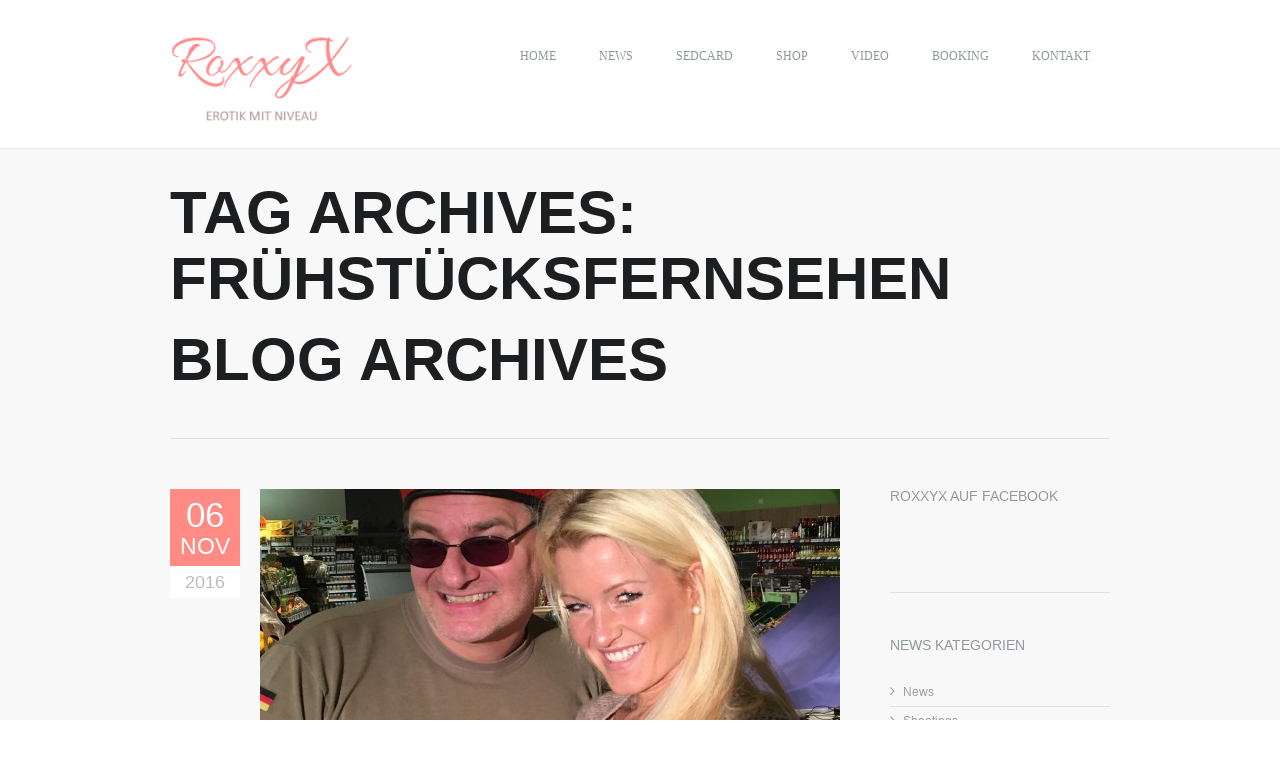

--- FILE ---
content_type: text/html; charset=UTF-8
request_url: https://www.roxxyx.de/tag/fruehstuecksfernsehen/
body_size: 7200
content:
<!DOCTYPE html>
<!--[if lte IE 8]>              <html class="ie8 no-js" lang="de-DE" prefix="og: http://ogp.me/ns# fb: http://ogp.me/ns/fb#">     <![endif]-->
<!--[if IE 9]>					<html class="ie9 no-js" lang="de-DE" prefix="og: http://ogp.me/ns# fb: http://ogp.me/ns/fb#">     <![endif]-->
<!--[if (gte IE 9)|!(IE)]><!--> <html class="not-ie no-js" lang="de-DE" prefix="og: http://ogp.me/ns# fb: http://ogp.me/ns/fb#">  <!--<![endif]-->
	<head>
		<title>RoxxyX Frühstücksfernsehen Archive - RoxxyX</title>

		<link href='http://fonts.googleapis.com/css?family=Allura|Oranienbaum|Oswald:300,400,700' rel='stylesheet' type='text/css'>		<meta http-equiv="Content-Type" content="text/html; charset=UTF-8" />
		<!--[if ie]><meta http-equiv='X-UA-Compatible' content="IE=edge,IE=9,IE=8,chrome=1" /><![endif]-->
					<link href="https://www.roxxyx.de/wp-content/uploads/2015/10/logo.png" rel="icon" type="image/x-icon" />
						<meta name="viewport" content="width=device-width, initial-scale=1, maximum-scale=1" />
		<link rel="alternate" type="application/rss+xml" title="RoxxyX RSS Feed" href="https://www.roxxyx.de/feed/" />
		<link rel="pingback" href="https://www.roxxyx.de/xmlrpc.php" />
				
    <script type="text/javascript">
        var enable_hash = "true";
        var context_menu = "true";
        var enable_scrolling_bar="true";
        var scrolling_speed="5";
        var site_url = "https://www.roxxyx.de";
        var capcha_image_url = "https://www.roxxyx.de/wp-content/themes/roxxyx/helper/capcha/image.php/";
        var template_directory = "https://www.roxxyx.de/wp-content/themes/roxxyx/";
        var ajaxurl = "https://www.roxxyx.de/wp-admin/admin-ajax.php";
        var ajax_nonce = "d8b905862c";
        //translations
        var lang_enter_correctly = "Please enter correct";
        var lang_sended_succsessfully = "Deine Nachricht wurde erfolgreich gesendet!";
        var lang_server_failed = "Server failed. Send later";
        var lang_any = "Any";
        var lang_home = "Home";
        var disable_image_lightbox = "";
    </script>

    
<!-- This site is optimized with the Yoast SEO plugin v5.8 - https://yoast.com/wordpress/plugins/seo/ -->
<link rel="canonical" href="https://www.roxxyx.de/tag/fruehstuecksfernsehen/" />
<meta property="og:locale" content="de_DE" />
<meta property="og:type" content="object" />
<meta property="og:title" content="Frühstücksfernsehen Archive - RoxxyX" />
<meta property="og:url" content="https://www.roxxyx.de/tag/fruehstuecksfernsehen/" />
<meta property="og:site_name" content="RoxxyX" />
<meta property="fb:admins" content="602426769807994" />
<meta property="fb:admins" content="100006813820221" />
<meta property="fb:admins" content="1445349992433677" />
<meta property="fb:admins" content="100000834781666" />
<meta property="og:image" content="http://www.roxxyx.de/wp-content/uploads/2015/10/roxxyx-sedcard-shooting-002.jpg" />
<meta name="twitter:card" content="summary" />
<meta name="twitter:title" content="Frühstücksfernsehen Archive - RoxxyX" />
<meta name="twitter:site" content="@modelroxxyx" />
<meta name="twitter:image" content="http://www.roxxyx.de/wp-content/uploads/2015/10/roxxyx-sedcard-shooting-002.jpg" />
<script type='application/ld+json'>{"@context":"http:\/\/schema.org","@type":"WebSite","@id":"#website","url":"https:\/\/www.roxxyx.de\/","name":"RoxxyX - Erotik mit Niveau","potentialAction":{"@type":"SearchAction","target":"https:\/\/www.roxxyx.de\/?s={search_term_string}","query-input":"required name=search_term_string"}}</script>
<script type='application/ld+json'>{"@context":"http:\/\/schema.org","@type":"Person","url":"https:\/\/www.roxxyx.de\/tag\/fruehstuecksfernsehen\/","sameAs":["https:\/\/www.facebook.com\/modelroxxyx","https:\/\/www.youtube.com\/user\/ModelRoxxyX","https:\/\/twitter.com\/modelroxxyx"],"@id":"#person","name":"RoxxyX"}</script>
<!-- / Yoast SEO plugin. -->

<link rel='dns-prefetch' href='//www.roxxyx.de' />
<link rel='dns-prefetch' href='//s.w.org' />
<link rel="alternate" type="application/rss+xml" title="RoxxyX &raquo; Feed" href="https://www.roxxyx.de/feed/" />
<link rel="alternate" type="application/rss+xml" title="RoxxyX &raquo; Kommentar-Feed" href="https://www.roxxyx.de/comments/feed/" />
<link rel="alternate" type="application/rss+xml" title="RoxxyX &raquo; Frühstücksfernsehen Schlagwort-Feed" href="https://www.roxxyx.de/tag/fruehstuecksfernsehen/feed/" />
		<script type="text/javascript">
			window._wpemojiSettings = {"baseUrl":"https:\/\/s.w.org\/images\/core\/emoji\/2.4\/72x72\/","ext":".png","svgUrl":"https:\/\/s.w.org\/images\/core\/emoji\/2.4\/svg\/","svgExt":".svg","source":{"concatemoji":"https:\/\/www.roxxyx.de\/wp-includes\/js\/wp-emoji-release.min.js?ver=4.9.3"}};
			!function(a,b,c){function d(a,b){var c=String.fromCharCode;l.clearRect(0,0,k.width,k.height),l.fillText(c.apply(this,a),0,0);var d=k.toDataURL();l.clearRect(0,0,k.width,k.height),l.fillText(c.apply(this,b),0,0);var e=k.toDataURL();return d===e}function e(a){var b;if(!l||!l.fillText)return!1;switch(l.textBaseline="top",l.font="600 32px Arial",a){case"flag":return!(b=d([55356,56826,55356,56819],[55356,56826,8203,55356,56819]))&&(b=d([55356,57332,56128,56423,56128,56418,56128,56421,56128,56430,56128,56423,56128,56447],[55356,57332,8203,56128,56423,8203,56128,56418,8203,56128,56421,8203,56128,56430,8203,56128,56423,8203,56128,56447]),!b);case"emoji":return b=d([55357,56692,8205,9792,65039],[55357,56692,8203,9792,65039]),!b}return!1}function f(a){var c=b.createElement("script");c.src=a,c.defer=c.type="text/javascript",b.getElementsByTagName("head")[0].appendChild(c)}var g,h,i,j,k=b.createElement("canvas"),l=k.getContext&&k.getContext("2d");for(j=Array("flag","emoji"),c.supports={everything:!0,everythingExceptFlag:!0},i=0;i<j.length;i++)c.supports[j[i]]=e(j[i]),c.supports.everything=c.supports.everything&&c.supports[j[i]],"flag"!==j[i]&&(c.supports.everythingExceptFlag=c.supports.everythingExceptFlag&&c.supports[j[i]]);c.supports.everythingExceptFlag=c.supports.everythingExceptFlag&&!c.supports.flag,c.DOMReady=!1,c.readyCallback=function(){c.DOMReady=!0},c.supports.everything||(h=function(){c.readyCallback()},b.addEventListener?(b.addEventListener("DOMContentLoaded",h,!1),a.addEventListener("load",h,!1)):(a.attachEvent("onload",h),b.attachEvent("onreadystatechange",function(){"complete"===b.readyState&&c.readyCallback()})),g=c.source||{},g.concatemoji?f(g.concatemoji):g.wpemoji&&g.twemoji&&(f(g.twemoji),f(g.wpemoji)))}(window,document,window._wpemojiSettings);
		</script>
		<style type="text/css">
img.wp-smiley,
img.emoji {
	display: inline !important;
	border: none !important;
	box-shadow: none !important;
	height: 1em !important;
	width: 1em !important;
	margin: 0 .07em !important;
	vertical-align: -0.1em !important;
	background: none !important;
	padding: 0 !important;
}
</style>
<link rel='stylesheet' id='formidable-css'  href='https://www.roxxyx.de/wp-content/uploads/formidable/css/formidablepro.css?ver=11221931' type='text/css' media='all' />
<link rel='stylesheet' id='tmm_theme_style_css-css'  href='https://www.roxxyx.de/wp-content/themes/roxxyx/style.css?ver=4.9.3' type='text/css' media='all' />
<link rel='stylesheet' id='tmm_skeleton_css-css'  href='https://www.roxxyx.de/wp-content/themes/roxxyx/css/skeleton.css?ver=4.9.3' type='text/css' media='all' />
<link rel='stylesheet' id='tmm_layout_css-css'  href='https://www.roxxyx.de/wp-content/themes/roxxyx/css/layout.css?ver=4.9.3' type='text/css' media='all' />
<link rel='stylesheet' id='tmm_font_awesome_css-css'  href='https://www.roxxyx.de/wp-content/themes/roxxyx/css/font-awesome.css?ver=4.9.3' type='text/css' media='all' />
<link rel='stylesheet' id='tmm_animation_css-css'  href='https://www.roxxyx.de/wp-content/themes/roxxyx/css/animation.css?ver=4.9.3' type='text/css' media='all' />
<link rel='stylesheet' id='tmm_custom1_css-css'  href='https://www.roxxyx.de/wp-content/themes/roxxyx/css/custom1.css?ver=4.9.3' type='text/css' media='all' />
<link rel='stylesheet' id='tmm_custom2_css-css'  href='https://www.roxxyx.de/wp-content/themes/roxxyx/css/custom2.css?ver=4.9.3' type='text/css' media='all' />
<link rel='stylesheet' id='tmm_fancybox_css-css'  href='https://www.roxxyx.de/wp-content/themes/roxxyx/js/fancybox/jquery.fancybox.css?ver=4.9.3' type='text/css' media='all' />
<link rel='stylesheet' id='tmm_epic_slider_css-css'  href='https://www.roxxyx.de/wp-content/themes/roxxyx/js/epicslider/epicslider.css?ver=4.9.3' type='text/css' media='all' />
<link rel='stylesheet' id='tmm_epic_slider_responsive_css-css'  href='https://www.roxxyx.de/wp-content/themes/roxxyx/js/epicslider/epicslider-reponsive.css?ver=4.9.3' type='text/css' media='all' />
<link rel='stylesheet' id='tmm_flexslider_css-css'  href='https://www.roxxyx.de/wp-content/themes/roxxyx/extensions/sliders/items/flex/css/styles.css?ver=4.9.3' type='text/css' media='all' />
<link rel='stylesheet' id='tmm_theme_social-likes_css-css'  href='https://www.roxxyx.de/wp-content/themes/roxxyx/css/social-likes.css?ver=4.9.3' type='text/css' media='all' />
<link rel='stylesheet' id='tmm_grid-css'  href='https://www.roxxyx.de/wp-content/plugins/tmm_content_composer/css/grid.css?ver=4.9.3' type='text/css' media='all' />
<link rel='stylesheet' id='tmm_fontello-css'  href='https://www.roxxyx.de/wp-content/plugins/tmm_content_composer/css/fontello.css?ver=4.9.3' type='text/css' media='all' />
<link rel='stylesheet' id='tmm_layout-css'  href='https://www.roxxyx.de/wp-content/plugins/tmm_content_composer/css/shortcodes_layout.css?ver=4.9.3' type='text/css' media='all' />
<link rel='stylesheet' id='tmm_layout_constructor-css'  href='https://www.roxxyx.de/wp-content/plugins/tmm_content_composer/css/layout_front.css?ver=4.9.3' type='text/css' media='all' />
<link rel='stylesheet' id='cptch_stylesheet-css'  href='https://www.roxxyx.de/wp-content/plugins/captcha/css/front_end_style.css?ver=4.4.5' type='text/css' media='all' />
<link rel='stylesheet' id='dashicons-css'  href='https://www.roxxyx.de/wp-includes/css/dashicons.min.css?ver=4.9.3' type='text/css' media='all' />
<link rel='stylesheet' id='cptch_desktop_style-css'  href='https://www.roxxyx.de/wp-content/plugins/captcha/css/desktop_style.css?ver=4.4.5' type='text/css' media='all' />
<link rel='stylesheet' id='woocommerce-layout-css'  href='https://www.roxxyx.de/wp-content/plugins/woocommerce/assets/css/woocommerce-layout.css?ver=3.2.5' type='text/css' media='all' />
<link rel='stylesheet' id='woocommerce-smallscreen-css'  href='https://www.roxxyx.de/wp-content/plugins/woocommerce/assets/css/woocommerce-smallscreen.css?ver=3.2.5' type='text/css' media='only screen and (max-width: 768px)' />
<link rel='stylesheet' id='woocommerce-general-css'  href='https://www.roxxyx.de/wp-content/plugins/woocommerce/assets/css/woocommerce.css?ver=3.2.5' type='text/css' media='all' />
<link rel='stylesheet' id='woocommerce-gzd-layout-css'  href='//www.roxxyx.de/wp-content/plugins/woocommerce-germanized/assets/css/woocommerce-gzd-layout.min.css?ver=1.9.6' type='text/css' media='all' />
<style id='woocommerce-gzd-layout-inline-css' type='text/css'>
.woocommerce-checkout .shop_table { background-color: #eeeeee; }
</style>
<script type='text/javascript' src='https://www.roxxyx.de/wp-includes/js/jquery/jquery.js?ver=1.12.4'></script>
<script type='text/javascript' src='https://www.roxxyx.de/wp-includes/js/jquery/jquery-migrate.min.js?ver=1.4.1'></script>
<script type='text/javascript' src='https://www.roxxyx.de/wp-content/themes/roxxyx/js/min/jquery.modernizr.min.js?ver=4.9.3'></script>
<script type='text/javascript' src='https://www.roxxyx.de/wp-content/themes/roxxyx/js/min/jquery.resizegrid.min.js?ver=4.9.3'></script>
<script type='text/javascript' src='https://www.roxxyx.de/wp-content/themes/roxxyx/js/min/social-likes.min.js?ver=4.9.3'></script>
<script type='text/javascript' src='https://www.roxxyx.de/wp-content/plugins/tmm_content_composer/js/jquery.modernizr.min.js?ver=4.9.3'></script>
<script type='text/javascript' src='https://www.roxxyx.de/wp-content/plugins/tmm_content_composer/js/layout_front.js?ver=4.9.3'></script>
<link rel='https://api.w.org/' href='https://www.roxxyx.de/wp-json/' />
<link rel="EditURI" type="application/rsd+xml" title="RSD" href="https://www.roxxyx.de/xmlrpc.php?rsd" />
<link rel="wlwmanifest" type="application/wlwmanifest+xml" href="https://www.roxxyx.de/wp-includes/wlwmanifest.xml" /> 
	<noscript><style>.woocommerce-product-gallery{ opacity: 1 !important; }</style></noscript>
			

		
	</head>

	<script>
  (function(i,s,o,g,r,a,m){i['GoogleAnalyticsObject']=r;i[r]=i[r]||function(){
  (i[r].q=i[r].q||[]).push(arguments)},i[r].l=1*new Date();a=s.createElement(o),
  m=s.getElementsByTagName(o)[0];a.async=1;a.src=g;m.parentNode.insertBefore(a,m)
  })(window,document,'script','//www.google-analytics.com/analytics.js','ga');

  ga('create', 'UA-68524140-6', 'auto');
  ga('send', 'pageview');

</script>	
	<body class="archive tag tag-fruehstuecksfernsehen tag-239" data-pageloader="0">

	<div id="fb-root"></div>
	<script>(function(d, s, id) {
			var js, fjs = d.getElementsByTagName(s)[0];
			if (d.getElementById(id)) return;
			js = d.createElement(s); js.id = id;
			js.async = true; js.src = "//connect.facebook.net/de_DE/sdk.js#xfbml=1&version=v2.4";
			fjs.parentNode.insertBefore(js, fjs);
		}(document, 'script', 'facebook-jssdk'));</script>
       
        <div id="fb-root"></div>
            
		<!-- - - - - - - - - - - - - - Header - - - - - - - - - - - - - - - - -->
               
		<header id="header" >

			<div class="container">

				<div class="sixteen columns">

					<div id="logo">

													<a title="" href="https://www.roxxyx.de"><img src="https://www.roxxyx.de/wp-content/uploads/2015/10/logo1.png" alt="" /></a>
						
					</div>

					<nav id="navigation" class="navigation">

						<div class="menu-roxxyx-de-menue-container"><ul id="menu-roxxyx-de-menue" class="menu"><li id="menu-item-726" class="menu-item menu-item-type-post_type menu-item-object-page menu-item-home menu-item-726"><a href="https://www.roxxyx.de/">Home</a></li>
<li id="menu-item-727" class="menu-item menu-item-type-post_type menu-item-object-page menu-item-727"><a href="https://www.roxxyx.de/news/">News</a></li>
<li id="menu-item-853" class="menu-item menu-item-type-post_type menu-item-object-page menu-item-853"><a href="https://www.roxxyx.de/sedcard/">Sedcard</a></li>
<li id="menu-item-1251" class="menu-item menu-item-type-post_type menu-item-object-page menu-item-has-children menu-item-1251"><a href="https://www.roxxyx.de/shop/">Shop</a>
<ul class="sub-menu">
	<li id="menu-item-1419" class="menu-item menu-item-type-post_type menu-item-object-product menu-item-1419"><a href="https://www.roxxyx.de/produkt/kalender-roxxyx-miami-special-2018/">Kalender RoxxyX 2018 Miami special</a></li>
	<li id="menu-item-1250" class="menu-item menu-item-type-post_type menu-item-object-page menu-item-1250"><a href="https://www.roxxyx.de/warenkorb/">Warenkorb</a></li>
</ul>
</li>
<li id="menu-item-881" class="menu-item menu-item-type-post_type menu-item-object-page menu-item-has-children menu-item-881"><a href="https://www.roxxyx.de/video/">Video</a>
<ul class="sub-menu">
	<li id="menu-item-943" class="menu-item menu-item-type-post_type menu-item-object-page menu-item-943"><a href="https://www.roxxyx.de/livestream/">Livestream</a></li>
</ul>
</li>
<li id="menu-item-779" class="menu-item menu-item-type-post_type menu-item-object-page menu-item-779"><a href="https://www.roxxyx.de/booking/">Booking</a></li>
<li id="menu-item-812" class="menu-item menu-item-type-post_type menu-item-object-page menu-item-812"><a href="https://www.roxxyx.de/kontakt/">Kontakt</a></li>
</ul></div>
					</nav><!--/ #navigation-->

				</div><!--/ .columns-->

			</div><!--/ .container-->

		</header><!--/ #header-->
                
		<!-- - - - - - - - - - - - - - end Header - - - - - - - - - - - - - - - - -->


		<!-- - - - - - - - - - - - - - - - Header - - - - - - - - - - - - - - - - -->
		
		<!-- - - - - - - - - - - - - - - - Dynamic Content - - - - - - - - - - - - - - - - -->
                
		<div id="wrapper" class="sbr" >

			<div id="content">
				<!-- - - - - - - - - - - - - - Container - - - - - - - - - - - - - - - - -->

				<div class="container ajax">

					
																								<div class="page-header">
                                                            
								
									
									
									
																			<h1>Tag Archives: <span>Frühstücksfernsehen</span></h1>
									
									
																												

									
										
																															

																					<h1 class="page-title">
																									Blog Archives																							</h1>

																											
							</div><!--/ .page-header-->
											

					<section class="twelve columns" id="main">





		<article id="post-1370" class="entry clearfix post-1370 post type-post status-publish format-standard has-post-thumbnail hentry category-news tag-ausbilder-schmidt tag-edeka tag-edeka-stepaniak tag-erotik-mit-niveau tag-fruehstuecksfernsehen tag-holger-mueller tag-promifruehstueck tag-roxxyx tag-stepaniak">

			<div class="ten columns">
																	<a href="https://www.roxxyx.de/2016/11/06/roxxyx-beim-promifruehstueck/" class="single-image link-icon"><img src="https://www.roxxyx.de/wp-content/uploads/2017/09/Promifrühstück-580x360.jpg" alt="RoxxyX beim Promifrühstück" /></a>
												
									<div class="entry-date">
						<a href="https://www.roxxyx.de/?m=201611">
							<span class="entry-day">06</span>
							<span class="entry-month">Nov</span>
						</a>
						<span class="entry-year">2016</span>
					</div><!--/ .entry-date-->
				
				<div class="entry-meta">

					<h3 class="title"><a href="https://www.roxxyx.de/2016/11/06/roxxyx-beim-promifruehstueck/" title="RoxxyX beim Promifrühstück">RoxxyX beim Promifrühstück</a></h3>

					
				</div><!--/ .entry-meta-->

				<div class="clear"></div>

				<div class="entry-body">

					<p>
						Was eine coole Aktion. Edeka Stepaniak veranstaltet für seine Gäste und jahrelange Treue ein prominentes Frühstück. Doch es gibt nicht nur leckeres Essen, nein, unterhaltsamen Besuch gab es von Holger Müller, besser beka ...					</p>

					<a class="button" href="https://www.roxxyx.de/2016/11/06/roxxyx-beim-promifruehstueck/">Weiterlesen</a>

				</div><!--/ .entry-body-->

			</div><!--/ .columns-->

		</article><!--/ .entry-->

		
		<article id="post-1079" class="entry clearfix post-1079 post type-post status-publish format-standard has-post-thumbnail hentry category-news tag-berliner-kurier tag-berliner-morgenpost tag-berliner-zeitung tag-bild tag-bild-am-sonntag tag-bild-dir-deine-meinung tag-bz tag-erotik-mit-niveau tag-fas tag-faz tag-frankfurter-allgemeine-sonntagszeitung tag-frankfurter-allgemeine-zeitung tag-fruehstuecksfernsehen tag-modelroxxyx tag-roxxyx tag-thomas-feix">

			<div class="ten columns">
																	<a href="https://www.roxxyx.de/2016/05/15/roxxyx-heute-in-der-fas/" class="single-image link-icon"><img src="https://www.roxxyx.de/wp-content/uploads/2016/05/FAZ-580x360.jpg" alt="RoxxyX heute in der FAS" /></a>
												
									<div class="entry-date">
						<a href="https://www.roxxyx.de/?m=201605">
							<span class="entry-day">15</span>
							<span class="entry-month">Mai</span>
						</a>
						<span class="entry-year">2016</span>
					</div><!--/ .entry-date-->
				
				<div class="entry-meta">

					<h3 class="title"><a href="https://www.roxxyx.de/2016/05/15/roxxyx-heute-in-der-fas/" title="RoxxyX heute in der FAS">RoxxyX heute in der FAS</a></h3>

					
				</div><!--/ .entry-meta-->

				<div class="clear"></div>

				<div class="entry-body">

					<p>
						Wer etwas mehr über die Person hinter RoxxyX erfahren möchte, hat heute die Möglichkeit, einen großartigen von "Thomas Feix" geschriebenen Beitrag in der FRANKFURTER ALLGEMEINEN SONNTAGSZEITUNG zu lesen oder online anzus ...					</p>

					<a class="button" href="https://www.roxxyx.de/2016/05/15/roxxyx-heute-in-der-fas/">Weiterlesen</a>

				</div><!--/ .entry-body-->

			</div><!--/ .columns-->

		</article><!--/ .entry-->

		


<!-- - - - - - - - - - - - Pagination - - - - - - - - - - - - - - -->



<!-- - - - - - - - - - - end Pagination - - - - - - - - - - - - - -->

	</section><!--/ #main-->
	<aside id="sidebar" class="four columns">
<div class="widget widget_likebox">

	
		<h3 class="widget-title">ROXXYX AUF FACEBOOK</h3>

	
	<div class="widget-container">
	
		<div class="fb-page" data-href="https://www.facebook.com/modelroxxyx" data-width="220" data-height="500" data-small-header="true" data-adapt-container-width="true" data-hide-cover="false" data-show-facepile="true" data-show-posts="true">
		<div class="fb-xfbml-parse-ignore"><blockquote cite="https://www.facebook.com/modelroxxyx"><a href="https://www.facebook.com/modelroxxyx">ROXXYX AUF FACEBOOK</a></blockquote></div></div>

	</div><!--/ .widget-container-->

</div><!--/ .widget--><div id="categories-2" class="widget widget_categories"><h3 class="widget-title">News Kategorien</h3>		<ul>
	<li class="cat-item cat-item-47"><a href="https://www.roxxyx.de/category/news/" >News</a>
</li>
	<li class="cat-item cat-item-87"><a href="https://www.roxxyx.de/category/shootings/" >Shootings</a>
</li>
		</ul>
</div></aside>	
</div><!--/ .container-->


<!-- - - - - - - - - - - - - end Container - - - - - - - - - - - - - - - - -->		
</div>

</div><!--/ #wrapper-->

<!-- - - - - - - - - - - - - - - - Dynamic Content - - - - - - - - - - - - - - - - -->


<!-- - - - - - - - - - - - - - - - end Header - - - - - - - - - - - - - - - - -->


<!-- - - - - - - - - - - - - - - Footer - - - - - - - - - - - - - - - - -->
<footer id="footer" >

	<div class="container">

		<div class="sixteen columns">

			<div class="eight columns alpha">

				<div class="copyright">
					RoxxyX Model, Camgirl, Erotikdarstellerin Roxy Miller<br />
roxxyx.de © 2017. Alle Rechte vorbehalten.<br />
<a href="http://www.roxxyx.de/impressum/">Impressum</a> | <a href="http://www.roxxyx.de/datenschutz/">Datenschutzerklärung</a>				</div><!--/ .copyright-->

			</div><!--/ .columns-->

			<div class="eight columns omega">

								<div style="float:center;" class="fb-like" data-href="https://www.facebook.com/modelroxxyx" data-layout="button" data-action="like" data-show-faces="false" data-share="true"></div>
					<ul class="social-icons">
                            
													<li class="twitter"><a target="_blank" href="https://twitter.com/modelroxxyx"><span>twitter</span></a></li>
													<li class="facebook"><a target="_blank" href="https://www.facebook.com/modelroxxyx"><span>facebook</span></a></li>
													<li class="youtube"><a target="_blank" href="https://www.youtube.com/user/ModelRoxxyX"><span>youtube</span></a></li>
													<li class="instagram"><a target="_blank" href="https://www.instagram.com/roxxyx_official/"><span>instagram</span></a></li>
						                      
					</ul><!--/ .social-icons-->

				
			</div><!--/ .columns-->

		</div><!--/ .columns-->

	</div><!--/ .container-->

</footer><!--/ #footer-->

<!-- - - - - - - - - - - - - - end Footer - - - - - - - - - - - - - - - -->
<script type='text/javascript' src='https://www.roxxyx.de/wp-content/themes/roxxyx/js/fancybox/jquery.fancybox.pack.js?ver=4.9.3'></script>
<script type='text/javascript' src='https://www.roxxyx.de/wp-content/themes/roxxyx/js/min/vendor.min.js?ver=4.9.3'></script>
<script type='text/javascript' src='https://www.roxxyx.de/wp-content/themes/roxxyx/js/min/theme.min.js?ver=4.9.3'></script>
<script type='text/javascript' src='https://www.roxxyx.de/wp-content/plugins/tmm_content_composer/js/config.js?ver=4.9.3'></script>
<script type='text/javascript' src='https://www.roxxyx.de/wp-content/plugins/tmm_content_composer/js/plugins.js?ver=4.9.3'></script>
<script type='text/javascript'>
/* <![CDATA[ */
var wc_add_to_cart_params = {"ajax_url":"\/wp-admin\/admin-ajax.php","wc_ajax_url":"https:\/\/www.roxxyx.de\/?wc-ajax=%%endpoint%%","i18n_view_cart":"Warenkorb anzeigen","cart_url":"https:\/\/www.roxxyx.de\/warenkorb\/","is_cart":"","cart_redirect_after_add":"yes"};
/* ]]> */
</script>
<script type='text/javascript' src='https://www.roxxyx.de/wp-content/plugins/woocommerce/assets/js/frontend/add-to-cart.min.js?ver=3.2.5'></script>
<script type='text/javascript' src='https://www.roxxyx.de/wp-content/plugins/woocommerce/assets/js/jquery-blockui/jquery.blockUI.min.js?ver=2.70'></script>
<script type='text/javascript' src='https://www.roxxyx.de/wp-content/plugins/woocommerce/assets/js/js-cookie/js.cookie.min.js?ver=2.1.4'></script>
<script type='text/javascript'>
/* <![CDATA[ */
var woocommerce_params = {"ajax_url":"\/wp-admin\/admin-ajax.php","wc_ajax_url":"https:\/\/www.roxxyx.de\/?wc-ajax=%%endpoint%%"};
/* ]]> */
</script>
<script type='text/javascript' src='https://www.roxxyx.de/wp-content/plugins/woocommerce/assets/js/frontend/woocommerce.min.js?ver=3.2.5'></script>
<script type='text/javascript'>
/* <![CDATA[ */
var wc_cart_fragments_params = {"ajax_url":"\/wp-admin\/admin-ajax.php","wc_ajax_url":"https:\/\/www.roxxyx.de\/?wc-ajax=%%endpoint%%","fragment_name":"wc_fragments_7a1110db1cf84dce9da0a5739e41db71"};
/* ]]> */
</script>
<script type='text/javascript' src='https://www.roxxyx.de/wp-content/plugins/woocommerce/assets/js/frontend/cart-fragments.min.js?ver=3.2.5'></script>
<script type='text/javascript' src='https://www.roxxyx.de/wp-includes/js/wp-embed.min.js?ver=4.9.3'></script>


</body>
</html>


--- FILE ---
content_type: text/css
request_url: https://www.roxxyx.de/wp-content/themes/roxxyx/css/layout.css?ver=4.9.3
body_size: 10889
content:

/*
* Skeleton V1.2
* Copyright 2011, Dave Gamache
* www.getskeleton.com
* Free to use under the MIT license.
* http://www.opensource.org/licenses/mit-license.html
* 6/20/2012
*/

/* #Media Queries
================================================== */

	/* Smaller than standard 960 (devices and browsers) */
	@media only screen and (max-width: 959px) {
		
		/* ---------------------------------------------------------------------- */
		/*	Header
		/* ---------------------------------------------------------------------- */	
		
		.no-touch #header { position: relative; }
			
		/* ---------------------------------------------------------------------- */
		/*	Content
		/* ---------------------------------------------------------------------- */			
			
		.no-touch #wrapper { padding-top: 0; }	
		
	
	}

	/* Tablet Portrait size to standard 960 (devices and browsers) */
	@media only screen and (min-width: 768px) and (max-width: 959px) {
		
		/* -------------------------------------------------- */
		/*	Quotes
		/* -------------------------------------------------- */
		
		blockquote.quoteleft,
		blockquote.quoteright { width: 316px; }
		
		/* -------------------------------------------------- */
		/*	Main Navigation
		/* -------------------------------------------------- */

		.navigation > div > ul > li > a { padding: 0 15px 50px; }
		
		/* -------------------------------------------------- */
		/*	Thumbnails
		/* -------------------------------------------------- */
		

		/* ---------------------------------------------------------------------- */
		/*	Gallery
		/* ---------------------------------------------------------------------- */

			/* -------------------------------------------------- */
			/*	Gallery Items
			/* -------------------------------------------------- */	

				.gallery-items article.one-third,
				.recent-projects article.one-third { height: 169px; }
				
				.gallery-items article.four,
				.recent-projects article.four	   { height: 123px; }
				
				#main .gallery-items article.four,
				#main .recent-projects article.four	   { height: 85px; }
		
		/* -------------------------------------------------- */
		/*	Map
		/* -------------------------------------------------- */

		.google_map { height: 300px; }
                
                /*.scroll-box{ overflow: visible; }*/
		
	}

	/* All Mobile Sizes (devices and browser) */
	@media only screen and (max-width: 767px) {

		/* -------------------------------------------------- */
		/*	Contact and Comments Form
		/* -------------------------------------------------- */

		#respond { width: 100%; }
		
			.comments-form input[type="text"],
			.comments-form input[type="email"],
			.comments-form input[type="url"],
			.contact-form input[type="text"],
			.contact-form input[type="email"],
			.contact-form input[type="url"] { width: 100%; }
		
		/* ---------------------------------------------------------------------- */
		/*	Header
		/* ---------------------------------------------------------------------- */
		
			/* -------------------------------------------------- */
			/*	Logo
			/* -------------------------------------------------- */

			#logo { 
				float: none;
				margin-bottom: 15px;
				text-align: center;
			}
		
			/* -------------------------------------------------- */
			/*	Main Navigation
			/* -------------------------------------------------- */
			
			.navigation { float: none; }

				.navigation > div > ul { display: none; }

				/* Responsive Select */

				.responsive-nav { 
					display: block;
					margin-bottom: 50px;
				}

		/* ---------------------------------------------------------------------- */
		/*	Page Header
		/* ---------------------------------------------------------------------- */
		
		.page-header {
			margin-left: 0;
			margin-right: 0;
		}
		
			.page-header h1 { font-size: 45px; }	
		
		/* ---------------------------------------------------------------------- */
		/*	Content
		/* ---------------------------------------------------------------------- */
			
			.section-title { 
				margin-left: 0;
				margin-right: 0;
			}	

			/* -------------------------------------------------- */
			/*	Scroll Box
			/* -------------------------------------------------- */

			.scroll-box {
				margin: 0 auto;
				width: 420px;
				height: auto;
			}	

				.grid {
					margin: 0;
					padding: 0;
					width: auto;
                                       
				}

					.gr-box {
						float: none;
						margin-left: 0;
						width: auto;
					}	

					.gr-box .item {
						float: none;
						width: auto;
						height: auto;
					}

						.gr-box .item:hover img { margin: 0; }
			
		/* ---------------------------------------------------------------------- */
		/*	Blog
		/* ---------------------------------------------------------------------- */

			/* Entry Date */

			.entry .entry-date {
				position: relative;
				top: 0;
				float: left;
				margin-bottom: 20px;
				margin-right: 20px;
			}
			
				.entry-date a { padding: 5px 0; }	
				
					.entry-date .entry-day   { font-size: 30px; }
					.entry-date .entry-month { font-size: 14px; }
					.entry-date .entry-year  { font-size: 15px; }
		
			.entry .entry-meta { display: table; }
			
			/* -------------------------------------------------- */
			/*	Pagenavi
			/* -------------------------------------------------- */

			.wp-pagenavi { margin-bottom: 40px; }
			
		/* ---------------------------------------------------------------------- */
		/*	Gallery
		/* ---------------------------------------------------------------------- */
		
			/* -------------------------------------------------- */
			/*	Gallery Filter
			/* -------------------------------------------------- */
			
			.gallery-filter {
				position: static;
				margin-bottom: 20px;
				width: auto;
				background-color: transparent;
			}
			
				.gallery-filter li {
					display: block;
					float: left;
					text-align: center;
					margin-right: 3px;
					margin-bottom: 3px;
					border-top-width: 0;
				}
				
			/* -------------------------------------------------- */
			/*	Gallery Items
			/* -------------------------------------------------- */	

				.gallery-items article.one-third,
				.gallery-items article.four,
				.recent-projects article.one-third,
				.recent-projects article.four { height: auto; }

				#main .gallery-items article.one-third,
				#main .gallery-items article.four,
				#main .recent-projects article.one-third,
				#main .recent-projects article.four { height: auto; }
				
					.gallery-items article:hover img,
					.recent-projects article:hover img { margin: 0; }	
					
			/* -------------------------------------------------- */
			/*	Masonry Items
			/* -------------------------------------------------- */	
			
			#masonry .col1, 
			#masonry .col2,
			#masonry .col3 { 
				width: 100%;
				height: auto;
				text-align: center; 
			}
			
				#masonry .project-thumb { display: inline-block; }

					#masonry article:hover img,
					#masonry article:hover img { margin: 0; }	
					
		/* ---------------------------------------------------------------------- */
		/*	Footer
		/* ---------------------------------------------------------------------- */
		
		#footer { text-align: center; }

			#footer .eight.omega { margin-top: 15px; }
			
				#footer ul.social-icons { float: none; }
				
		/* -------------------------------------------------- */
		/*	Social Icons
		/* -------------------------------------------------- */
		
		#main .social-icons { margin-bottom: 25px; }
                
               
                .scroller_bar{
                    display: none;
                }
				
				
	}

	/* Mobile Landscape Size to Tablet Portrait (devices and browsers) */
	@media only screen and (min-width: 480px) and (max-width: 767px) {
            
            
		
		/* -------------------------------------------------- */
		/*	Quotes
		/* -------------------------------------------------- */
		
		blockquote.quoteleft,
		blockquote.quoteright { 
			margin-left: 0;
			margin-right: 0;
			width: 375px; 
		}
		
		/* -------------------------------------------------- */
		/*	Scroll Box
		/* -------------------------------------------------- */

		.scroll-box {
			margin: 0 auto;
			width: 420px;
			height: auto;
		}	
		.grid{
                    position: relative;
                }
                .activeSlider #controls{
                    height: 100px;
                }
	}

	/* Mobile Portrait Size to Mobile Landscape Size (devices and browsers) */
	@media only screen and (max-width: 479px) {
		
		/* -------------------------------------------------- */
		/*	Quotes
		/* -------------------------------------------------- */
		
		blockquote.quoteleft,
		blockquote.quoteright { 
			margin-left: 0;
			margin-right: 0;
			width: 255px;
		}
	
		/* -------------------------------------------------- */
		/*	Map
		/* -------------------------------------------------- */

		.google_map { height: 300px; }
		
		/* -------------------------------------------------- */
		/*	Tabs
		/* -------------------------------------------------- */

			.tabs-nav li a {
				display: inline-block;
				padding: 5px 13px;
				font-size: 12px;
			}
			
		/* -------------------------------------------------- */
		/*	Scroll Box
		/* -------------------------------------------------- */

		.scroll-box {
			margin: 0 auto;
			width: 300px;
			height: auto;
		}	
		
		/* -------------------------------------------------- */
		/*	Albums
		/* -------------------------------------------------- */	
		
		.tp-grid {
			min-width: 290px !important;
			margin-left: 10px !important;
		}
                
                .grid{
                    position: relative;
                }
                .tp-grid{
                    margin-top: -250px;
                }
               .fancybox-lock .fancybox-overlay{
                  overflow: hidden !important;
                }
	}
	
	/* ---------------------------------------------------------------------- */
	/*	Animation
	/* ---------------------------------------------------------------------- */
	
	@-webkit-keyframes rotate {
		0% { -webkit-transform: rotate(360deg); }
		100% { -webkit-transform: rotate(0); }
	}

	@-moz-keyframes rotate {
		0% { -moz-transform: rotate(360deg); }
		100% { -moz-transform: rotate(0); }
	}

	@-o-keyframes rotate {
		0% { -o-transform: rotate(360deg); }
		100% { -o-transform: rotate(0); }
	}

	@keyframes rotate {
		0% { transform: rotate(360deg); }
		100% { transform: rotate(0); }
	}

	@-webkit-keyframes unrotate {
		0% { -webkit-transform: rotate(-360deg); }
		100% { -webkit-transform: rotate(0); }
	}

	@-moz-keyframes unrotate {
		0% { -moz-transform: rotate(-360deg); }
		100% { -moz-transform: rotate(0); }
	}

	@-o-keyframes unrotate {
		0% { -o-transform: rotate(-360deg); }
		100% { -o-transform: rotate(0); }
	}

	@keyframes unrotate {
		0% { transform: rotate(-360deg); }
		100% { transform: rotate(0); }
	}


--- FILE ---
content_type: text/javascript
request_url: https://www.roxxyx.de/wp-content/themes/roxxyx/js/min/social-likes.min.js?ver=4.9.3
body_size: 7365
content:
!function(t){"function"==typeof define&&define.amd?define(["jquery"],t):t(jQuery)}(function(t){"use strict";function e(t){this.container=t,this.init()}function i(e,i){this.widget=e,this.options=t.extend({},i),this.detectService(),this.service&&this.init()}function n(t,e){return s(t,e,encodeURIComponent)}function s(t,e,i){return t.replace(/\{([^\}]+)\}/g,function(t,n){return n in e?i?i(e[n]):e[n]:t})}function o(t,e){var i=l+t;return i+" "+i+"_"+e}function r(e){function i(o){"keydown"===o.type&&27!==o.which||t(o.target).closest(e).length||(e.fadeOut(c),n.off(s,i))}var n=t(document),s="click touchstart keydown";n.on(s,i)}function a(t,e){if(document.documentElement.getBoundingClientRect){var i=parseInt(t.css("left"),10),n=parseInt(t.css("top"),10);t.css("visibility","hidden").show();var s=t[0].getBoundingClientRect();s.left<e?t.css("left",e-s.left+i):s.right>window.innerWidth-e&&t.css("left",window.innerWidth-s.right-e+i),s.top<e?t.css("top",e-s.top+n):s.bottom>window.innerHeight-e&&t.css("top",window.innerHeight-s.bottom-e+n),t.hide().css("visibility","visible")}t.fadeIn(c)}var l="social-likes__",c="fast",u={facebook:{counterUrl:"http://graph.facebook.com/fql?q=SELECT+total_count+FROM+link_stat+WHERE+url%3D%22{url}%22&callback=?",convertNumber:function(t){return t.data[0].total_count},popupUrl:"http://www.facebook.com/sharer/sharer.php?u={url}",popupWidth:600,popupHeight:500},twitter:{counterUrl:"http://urls.api.twitter.com/1/urls/count.json?url={url}&callback=?",convertNumber:function(t){return t.count},popupUrl:"http://twitter.com/intent/tweet?url={url}&text={title}",popupWidth:600,popupHeight:450,click:function(){return/[\.:\-–—]\s*$/.test(this.options.pageTitle)||(this.options.pageTitle+=":"),!0}},plusone:{popupUrl:"https://plus.google.com/share?url={url}",popupWidth:700,popupHeight:500},livejournal:{click:function(){var e=this._livejournalForm;if(!e){var i=this.options.pageHtml.replace(/&/g,"&").replace(/"/g,"&quot;");e=t(s('<form action="http://www.livejournal.com/update.bml" method="post" target="_blank" accept-charset="UTF-8"><input type="hidden" name="mode" value="full"><input type="hidden" name="subject" value="{title}"><input type="hidden" name="event" value="{html}"></form>',{title:this.options.pageTitle,html:i})),this.widget.append(e),this._livejournalForm=e}e.submit()}},pinterest:{counterUrl:"http://api.pinterest.com/v1/urls/count.json?url={url}&callback=?",convertNumber:function(t){return t.count},popupUrl:"http://pinterest.com/pin/create/button/?url={url}&description={title}",popupWidth:630,popupHeight:270}},p={promises:{},fetch:function(e,i,s){p.promises[e]||(p.promises[e]={});var o=p.promises[e];if(o[i])return o[i];var r=t.extend({},u[e],s),a=t.Deferred(),l=r.counterUrl&&n(r.counterUrl,{url:i});return t.isFunction(r.counter)?r.counter(l,a):r.counterUrl&&t.getJSON(l).done(function(e){try{var i=e;t.isFunction(r.convertNumber)&&(i=r.convertNumber(e)),a.resolve(i)}catch(n){a.reject(n)}}),o[i]=a.promise(),o[i]}};t.fn.socialLikes=function(){return this.each(function(){new e(t(this))})},e.prototype={optionsMap:{pageUrl:{attr:"url",defaultValue:function(){return window.location.href.replace(window.location.hash,"")}},pageTitle:{attr:"title",defaultValue:function(){return document.title}},pageHtml:{attr:"html",defaultValue:function(){return'<a href="'+this.options.pageUrl+'">'+this.options.pageTitle+"</a>"}},pageCounters:{attr:"counters",defaultValue:"yes",convert:function(t){return"yes"===t}}},init:function(){this.container.addClass("social-likes"),this.readOptions(),this.single=this.container.hasClass("social-likes_single"),this.initUserButtons(),this.single&&this.makeSingleButton();var e=this.options;this.container.find("li").each(function(){new i(t(this),e)})},readOptions:function(){this.options={};for(var e in this.optionsMap){var i=this.optionsMap[e];this.options[e]=this.container.data(i.attr)||(t.isFunction(i.defaultValue)?t.proxy(i.defaultValue,this)():i.defaultValue),t.isFunction(i.convert)&&(this.options[e]=i.convert(this.options[e]))}},initUserButtons:function(){!this.userButtonInited&&window.socialLikesButtons&&t.extend(u,socialLikesButtons),this.userButtonInited=!0},makeSingleButton:function(){var e=this.container;e.addClass("social-likes_vertical"),e.wrap(t("<div>",{"class":"social-likes_single-w"}));var i=e.parent(),n=parseInt(e.css("left"),10),s=parseInt(e.css("top"),10);e.hide();var u=t("<div>",{"class":o("button","single"),text:e.data("single-title")||"Share"});u.prepend(t("<span>",{"class":o("icon","single")})),i.append(u);var p=t("<li>",{"class":l+"close",html:"&times;"});e.append(p),this.number=0,u.click(function(){return e.css({left:n,top:s}),a(e,20),r(e),!1}),p.click(function(){e.fadeOut(c)}),this.wrapper=i,this.container.on("counter.social-likes",t.proxy(this.updateCounter,this))},updateCounter:function(t,e,i){i&&(this.number+=i,this.getCounterElem().text(this.number))},getCounterElem:function(){var e=this.wrapper.find("."+l+"counter_single");return e.length||(e=t("<span>",{"class":o("counter","single")}),this.wrapper.append(e)),e}},i.prototype={init:function(){if(this.detectParams(),this.initHtml(),this.options.pageCounters)if(this.options.counterNumber)this.updateCounter(this.options.counterNumber);else{var e=this.options.counterUrl?{counterUrl:this.options.counterUrl}:{};p.fetch(this.service,this.options.pageUrl,e).done(t.proxy(this.updateCounter,this))}},detectService:function(){for(var e=this.widget[0].classList||this.widget[0].className.split(" "),i=0;i<e.length;i++){var n=e[i];if(u[n])return this.service=n,void t.extend(this.options,u[n])}},detectParams:function(){var t=this.widget.data("counter");if(t){var e=parseInt(t,10);isNaN(e)?this.options.counterUrl=t:this.options.counterNumber=e}var i=this.widget.data("title");i&&(this.options.pageTitle=i);var n=this.widget.data("url");n&&(this.options.pageUrl=n)},initHtml:function(){var e=this.options,i=this.widget,s=!!e.clickUrl;i.removeClass(this.service),i.addClass(this.getElementClassNames("widget"));var o=i.find("a");o.length&&this.cloneDataAttrs(o,i);var r=t(s?"<a>":"<span>",{"class":this.getElementClassNames("button"),text:i.text()});if(s){var a=n(e.clickUrl,{url:e.pageUrl,title:e.pageTitle});r.attr("href",a)}else r.click(t.proxy(this.click,this));r.prepend(t("<span>",{"class":this.getElementClassNames("icon")})),i.empty().append(r),this.button=r},cloneDataAttrs:function(t,e){var i=t.data();for(var n in i)i.hasOwnProperty(n)&&e.data(n,i[n])},getElementClassNames:function(t){return o(t,this.service)},updateCounter:function(e){if(e=parseInt(e,10)){var i=t("<span>",{"class":this.getElementClassNames("counter"),text:e});this.widget.append(i),this.widget.trigger("counter.social-likes",[this.service,e])}},click:function(e){var i=this.options,s=!0;if(t.isFunction(i.click)&&(s=i.click.call(this,e)),s){var o=n(i.popupUrl,{url:i.pageUrl,title:i.pageTitle});o=this.addAdditionalParamsToUrl(o),this.openPopup(o,{width:i.popupWidth,height:i.popupHeight})}return!1},addAdditionalParamsToUrl:function(e){var i=t.param(this.widget.data());if(!i)return e;var n=-1===e.indexOf("?")?"?":"&";return e+n+i},openPopup:function(t,e){var i=Math.round(screen.width/2-e.width/2),n=0;screen.height>e.height&&(n=Math.round(screen.height/3-e.height/2));var s=window.open(t,"sl_"+this.service,"left="+i+",top="+n+",width="+e.width+",height="+e.height+",personalbar=0,toolbar=0,scrollbars=1,resizable=1");s?s.focus():location.href=t}},t(function(){t(".social-likes").socialLikes()})});